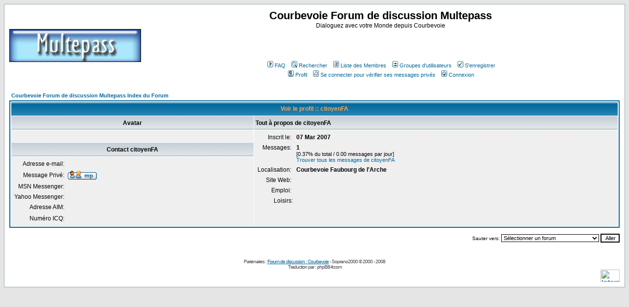

--- FILE ---
content_type: text/html; charset=utf-8
request_url: https://www.google.com/recaptcha/api2/aframe
body_size: 268
content:
<!DOCTYPE HTML><html><head><meta http-equiv="content-type" content="text/html; charset=UTF-8"></head><body><script nonce="0_Pi4i7xLFUfqzdzLVsgWg">/** Anti-fraud and anti-abuse applications only. See google.com/recaptcha */ try{var clients={'sodar':'https://pagead2.googlesyndication.com/pagead/sodar?'};window.addEventListener("message",function(a){try{if(a.source===window.parent){var b=JSON.parse(a.data);var c=clients[b['id']];if(c){var d=document.createElement('img');d.src=c+b['params']+'&rc='+(localStorage.getItem("rc::a")?sessionStorage.getItem("rc::b"):"");window.document.body.appendChild(d);sessionStorage.setItem("rc::e",parseInt(sessionStorage.getItem("rc::e")||0)+1);localStorage.setItem("rc::h",'1768989157422');}}}catch(b){}});window.parent.postMessage("_grecaptcha_ready", "*");}catch(b){}</script></body></html>